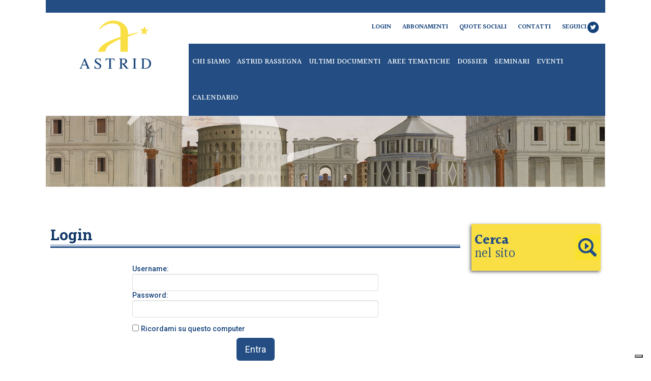

--- FILE ---
content_type: application/javascript
request_url: https://www.astrid-online.it/includes/js/astrid.js
body_size: 5717
content:
$(document).ready(function(e) {

	if($(window).width() >= 1200) {
		equalHeightClass('.cntdetail','.navBlue');
		equalHeightClass('.lista','.navBlue');
	}
	else
	{
		$('.cntdetail').css("height","auto");
		$('.navBlue').css("height","auto");
		$('.lista').css("height","auto");
	}
	
	$('#cerca').click(function() {
		$( ".ricerca.right, .ricerca.left" ).slideToggle();
	});
	
	
	var WindowHeight = $(window).height();
	/*accordion*/
	$(".opening").click(function(){
		
			$(this).next().slideToggle(500, function(){
				$(this).prev(".opening").toggleClass("active");
				});
				
			return false;
			});
	
	$(".opening.active").next('.expanded').show();		
	/* /accordion*/	

	
	/*meta viewport */
	if(screen.width < 768) {
				var scale = Math.round(screen.width / 640 * 10) / 10;
				$('#meta-viewport').attr('content', 'width=640px, initial-scale='+scale+', maximum-scale='+scale+', minimum-scale='+scale+', user-scalable=no');
	} else if(screen.width >= 768 && screen.width < 1100) {
			var scale = Math.round(screen.width / 1100 * 10) / 10;
			$('#meta-viewport').attr('content', 'width=1100px, initial-scale='+scale+', maximum-scale='+scale+', minimum-scale='+scale+', user-scalable=no');
	} else if(screen.width >= 1100) {
			$('#meta-viewport').attr('content', 'width=device-width, user-scalable=yes');
	}
	
	$('a.primary').click(function(e){
			
			if($(window).width() < 767){
				$(this).next().slideToggle(500, function(){
				$(this).prev("a").toggleClass("opened");
			});
			
			e.preventDefault();
			}
			else{
				return true;	
			}
	});

	
	
	$('#buttonmenu').click(function(){
		$('#mainmenu').slideToggle(500);
		return false;
	});
	
	//porto il contenuto di #topmenu in mainmenu per mobile
	var extopmenu = $('#topmenu').html();
	$('#extopmenu').html(extopmenu);
	
	
/*	
	// TRASFORMAZIONE DI LISTATI IN SELECT
	// AREA TEMATICA
	var areaTematica = '<nav><select>';
	$('.currentArea ul.expanded li').each(function(){
		areaTematica += '<option>' + $(this).text() + '</option>';
	});
	areaTematica += '</select></nav>';
	$('.areaTematica').append(areaTematica);
	
	//MATERIALI
	var materiali = '';
	titolo = $('.materialiUl').children('.titleInt').text();
	materiali += '<nav><select>';
	materiali += '<option>'  + titolo + '</option>';
	$('.materialiUl li').each(function(){
		if($(this).hasClass("selected")){
			materiali += '<option selected>' + $(this).text() + '</option>';
        } else {
           materiali += '<option>' + $(this).text() + '</option>';
        }
    });
	materiali += '</select></nav>';
	//$('.materiali').append(materiali);
	$('.materiali',$(".navigationMobile")).append(materiali);

	
	//NAV LATERALI
	var navLaterali = '';
	$('nav.navLateral').each(function(){
		titolo = $(this).children('.titleInt').text();
		navLaterali += '<nav><select>';
		navLaterali += '<option>'  + titolo + '</option>';
		$(this).find('li').each(function(){
			if($(this).hasClass("selected")){
				navLaterali += '<option selected>' + $(this).text() + '</option>';
	        } else {
	
               navLaterali += '<option>' + $(this).text() + '</option>';
			}
	    });
		navLaterali += '</select></nav>';
	})
	//$('.materiali').append(navLaterali);
	$('.materiali',$(".navigationMobile")).append(navLaterali);
*/
       
        if($(window).width() <= 768) {
            $("#sez0 .title.border-bottom").click(function(){

  
                $($(this).next(),$(this).parent()).toggle(500);

            })
    }
	else{
    
         $("#sez0 .title.border-bottom").click(function(){return false;});
    }

	
})

// DATEPICKER
$(function() {
	$( "input#startDate" ).datepicker({
		maxDate: '0',
		dateFormat: 'dd/mm/yy',
		changeMonth: true,
		numberOfMonths: 1,
		onClose: function( selectedDate ) {
		$( "input#endDate" ).datepicker( "option", "minDate", selectedDate );
		}
	});
	$( "input#endDate" ).datepicker({
		maxDate: '0',
		dateFormat: 'dd/mm/yy',
		changeMonth: true,
		numberOfMonths: 1,
		onClose: function( selectedDate ) {
		$( "input#startDate" ).datepicker( "option", "maxDate", selectedDate );
		}
	});
});

$(window).resize(function(e) { 
    /* Altezze uguali in HP */
	
    /*

	
    if ($(window).width() >= 1200){
		equalHeightClass('.cntdetail','.navBlue');
	}
	else
	{
		$('.cntdetail').css("height","auto");
		$('.navBlue').css("height","auto");
	}

    */


	/*meta viewport */
	if(screen.width < 768) {
				var scale = Math.round(screen.width / 640 * 10) / 10;
				$('#meta-viewport').attr('content', 'width=640px, initial-scale='+scale+', maximum-scale='+scale+', minimum-scale='+scale+', user-scalable=no');
	} else if(screen.width >= 768 && screen.width < 1100) {
			var scale = Math.round(screen.width / 1100 * 10) / 10;
			$('#meta-viewport').attr('content', 'width=1100px, initial-scale='+scale+', maximum-scale='+scale+', minimum-scale='+scale+', user-scalable=no');
	} else if(screen.width >= 1100) {
			$('#meta-viewport').attr('content', 'width=device-width, user-scalable=yes');
	}

});
	
function equalHeight(group) {
	var tallest = 0;
	group.each(function() {
		var thisHeight  = $(this).height();
		if(thisHeight > tallest) {
			tallest = thisHeight;
		}
		
	});
	group.height(tallest);
} 

function equalHeightClass(class1,class2) {
	var tallest = 0;
	var h1 = $(class1).height();
	var h2 = $(class2).height();
	
	tallest = h1;
	if(h2 > tallest)
		tallest = h2;
	/*Fixing per shaing box....*/
	
        if (tallest < 800)
	   tallest = tallest + 50;
	else  
	   tallest = tallest + 150;
	
	
	$(class1).height(tallest);
	$(class2).height(tallest);
}